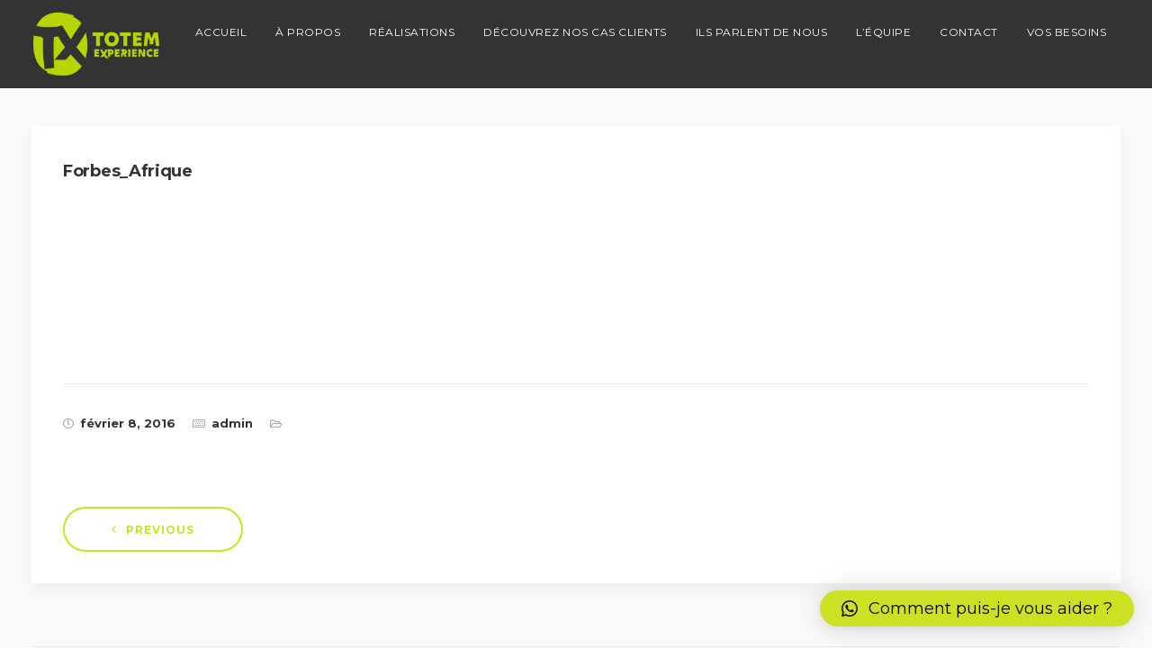

--- FILE ---
content_type: text/css
request_url: http://totem-experience.com/wp-content/themes/incubator/core/assets/css/dynamic-keydesign.css?ver=6.1.9
body_size: 234
content:
body, .box{font-family:Montserrat;text-align:left;line-height:30px;font-weight:400;font-style:normal;color:#666;font-size:16px;}.container h1,.container h2,.container h3, .pricing .col-lg-3, .chart, .pb_counter_number, .pc_percent_container{font-family:Montserrat;text-align:center;line-height:48px;font-weight:700;font-style:normal;color:#333;font-size:40px;}.navbar-default .nav li a{font-family:Montserrat;font-weight:normal;font-style:normal;}